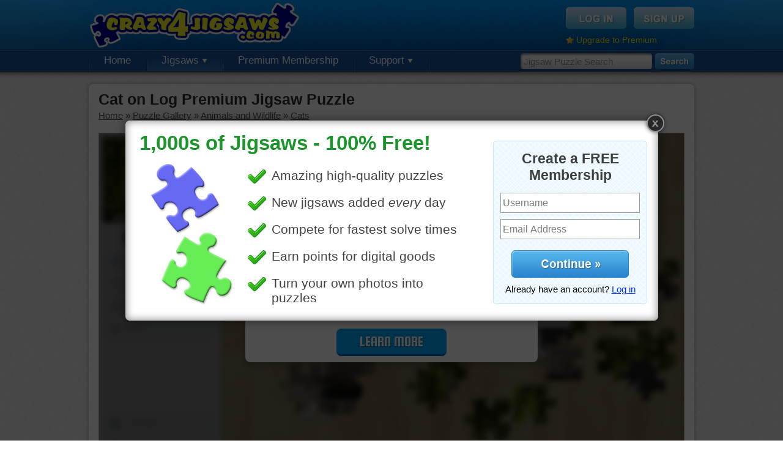

--- FILE ---
content_type: text/html; charset=UTF-8
request_url: https://www.crazy4jigsaws.com/jigsaw/cat-on-log-online-jigsaw-puzzle/
body_size: 7212
content:
<!DOCTYPE html PUBLIC "-//W3C//DTD XHTML 1.0 Transitional//EN" "http://www.w3.org/TR/xhtml1/DTD/xhtml1-transitional.dtd">
<html xmlns="http://www.w3.org/1999/xhtml">

<head>

	<base href="https://www.crazy4jigsaws.com/" />
		<meta http-equiv="Content-Type" content="text/html; charset=utf-8" />
	<title>Cat on Log Premium Jigsaw Puzzle - Crazy4Jigsaws.com</title>
	<meta name="description" content="Jigsaw puzzle for free online of a curious black and white cat. The cat is sporting a white collar and is standing on a log." />
	<meta name="keywords" content="cat, black, white, animal, log" />
	<meta http-equiv="X-UA-Compatible" content="requiresActiveX=true" />
	<meta http-equiv="cache-control" content="no-cache">
<meta http-equiv="expires" content="0">
<meta http-equiv="pragma" content="no-cache">
	<link rel="Shortcut Icon" href="https://www.crazy4jigsaws.com/favicon.ico" />
	<link rel="alternate" type="application/rss+xml" href="https://www.crazy4jigsaws.com/apps/dailyjigsaw.xml" title="Crazy4Jigsaws.com Daily Puzzle Feed" />
	<link rel="alternate" type="application/rss+xml" href="https://www.crazy4jigsaws.com/blog/feed.xml" title="Website Updates Feed" />
	<link rel="image_src" href="https://static.crazy4jigsaws.com/public/jigsaw-images/gallery/6743.jpg" /><link href="https://www.crazy4jigsaws.com/css/structure.css?v=1.1.45&v=1.1.45" rel="stylesheet" type="text/css" />
<link href="https://www.crazy4jigsaws.com/css/jigsaw.css?v=1.1.45&v=1.1.45" rel="stylesheet" type="text/css" />
<link href="https://www.crazy4jigsaws.com/css/new-gallery.css?v=1.1.45&v=1.1.45" rel="stylesheet" type="text/css" />
<script type="text/javascript" src="https://www.crazy4jigsaws.com/scripts/javascript/main.js?v=1.1.45&v=1.1.45"></script>
<script type="text/javascript" src="https://www.crazy4jigsaws.com/scripts/javascript/jquery.js?v=1.1.45&v=1.1.45"></script>
<script type="text/javascript" src="https://www.crazy4jigsaws.com/scripts/webFrame/javascript/utils/swfobject.js?v=1.1.45&v=1.1.45"></script>
<script type="text/javascript" src="https://www.crazy4jigsaws.com/scripts/webFrame/javascript/utils/Ajax.js?v=1.1.45&v=1.1.45"></script>
<script type="text/javascript" src="https://www.crazy4jigsaws.com/scripts/javascript/jigsaw.js?v=1.1.45&v=1.1.45"></script>
<script type="text/javascript" src="https://www.crazy4jigsaws.com/scripts/javascript/jigsaw-comments.js?v=1.1.45&v=1.1.45"></script>
<script type="text/javascript" src="https://www.crazy4jigsaws.com/scripts/javascript/Lightbox-2.js?v=1.1.45&v=1.1.45"></script>



	<script async='async' src='https://www.googletagservices.com/tag/js/gpt.js'></script>
	<script>
		var googletag = googletag || {};
		googletag.cmd = googletag.cmd || [];
	</script>

	<script>
		googletag.cmd.push(function() {

			googletag.defineSlot('/1037910/Crazy4Jigsaws-Jigsaw-Top', [958, 90], 'div-gpt-ad-1549405949109-0').addService(googletag.pubads());
			googletag.defineSlot('/1037910/Crazy4Jigsaws-Gallery-Navigation', [193, 250], 'div-gpt-ad-1549477834815-0').addService(googletag.pubads());
			googletag.defineSlot('/1037910/Crazy4Jigsaws-Calendar', [958, 90], 'div-gpt-ad-1549477963993-0').addService(googletag.pubads());
			googletag.defineSlot('/1037910/Crazy4Jigsaws-Random', [958, 90], 'div-gpt-ad-1549478182070-0').addService(googletag.pubads());

			googletag.pubads().enableSingleRequest();
			googletag.pubads().setTargeting('Membership', ["Guest"]);
			googletag.pubads().setTargeting('getTrial', ["false"]);
			googletag.pubads().setTargeting('newsletter', ["false"]);
			googletag.enableServices();
		});
	</script>







	<script type="text/javascript">
		base = "https://www.crazy4jigsaws.com/";

			</script>


	
		<script type="text/javascript">
			var _gaq = _gaq || [];
			_gaq.push(['_setAccount', 'UA-8286484-1']);
			_gaq.push(['_trackPageview']);

			// Set the membership type
			_gaq.push(['_setCustomVar',
				1,
				'Membership',
				'Guest',
				3
			]);

			(function() {
				var ga = document.createElement('script');
				ga.type = 'text/javascript';
				ga.async = true;
				ga.src = ('https:' == document.location.protocol ? 'https://ssl' : 'http://www') + '.google-analytics.com/ga.js';
				var s = document.getElementsByTagName('script')[0];
				s.parentNode.insertBefore(ga, s);
			})();
		</script>

	
	<!-- Fuse -->
	<script async src="https://cdn.fuseplatform.net/publift/tags/2/1274/fuse.js"></script>


</head>

<body>

	
		<!--[if lte IE 6]>
  <script type="text/javascript">
  renderBrowserWarning();
  </script>
  <![endif]-->

		<!-- Begin header -->
		<div id="header" >

			<div class="background">

				<div class="content">

					<a href="https://www.crazy4jigsaws.com/" class="logo" title="Free online jigsaw puzzles"></a>
					
						<div class="topBox">
							<a href="login/"><img src="https://www.crazy4jigsaws.com/images/structure/login-btn.png" alt="Sign Up" /></a>
							<a href="signup/?source=top-navigation"><img src="https://www.crazy4jigsaws.com/images/structure/signup-btn.png" alt="Log In" /></a>
							<div class="clear"></div>
							<div style="margin-top: 10px; float: left;">
								<img src="https://www.crazy4jigsaws.com/images/icons/misc/star.png" style="float: left; margin-right: 4px; margin-top: 2px;" width="13" height="13" />
								<a style="color: #feef00; font-size: 14px;" href="premium/?source=top-upgrade-guest">Upgrade to Premium</a>
							</div>

						</div>

					
				</div>
			</div>

							<div class="navigation">

					<div class="search">
						<form method="get" action="search/">
							<input type="text" class="searchInput" name="q" id="searchInput" value="Jigsaw Puzzle Search" onfocus="enterSearchBox()" onblur="exitSearchBox()" autocomplete="off" />
							<input type="image" src="https://www.crazy4jigsaws.com/images/structure/search.png" alt="Search" style="float: left" />
						</form>
					</div>

					<!-- Begin navigation buttons -->
					<ul class="buttons">

						<!-- Home -->
						<li ><a href="">Home</a></li>

						<!-- Jigsaws -->
						<li class="selected"><a href="gallery/">Jigsaws <img src="https://www.crazy4jigsaws.com/images/structure/down-arrow.png" /></a>
							<ul>
								<li><a href="gallery/">Puzzle Gallery</a></li>
								<li><a href="calendar/">Jigsaw Calendar</a></li>
								<li><a href="random/">Random Puzzles</a></li>
								<li><a href="mystery/">Mystery Jigsaw</a></li>
								<li><a href="recent-comments/">Recent Comments</a></li>
							</ul>
						</li>

						
							<li><a href="premium/?source=top-navigation">Premium Membership</a></li>


						

						
						<!-- Support -->
						<li ><a href="contact/">Support <img src="https://www.crazy4jigsaws.com/images/structure/down-arrow.png" /></a>
							<ul>
								<li><a href="blog/">Blog</a></li>
								<li><a href="faq/">FAQs</a></li>
								<li><a href="contact/">Contact Us</a></li>
							</ul>
						</li>


					</ul>
					<!-- End navigation buttons -->
				
				<div style="display: none"><img src="https://www.crazy4jigsaws.com/images/structure/drop-down-background.png" /></div>

				</div>

		</div>
		<div id="headerShadow"></div>
		<!-- End header -->

		

		

		
		<div class="centerContent">
			<div class="inner">
				<div class="content">
					
<h1 style="margin-bottom: 3px" id="pageTitle">Cat on Log Premium Jigsaw Puzzle</h1>
<div id="breadcrumbs" style="margin-bottom: 20px">
<div id='bread-animals-cats' style=''><a href="">Home</a> &raquo; <a href="gallery/">Puzzle Gallery</a> &raquo; <a href="gallery/animals/">Animals and Wildlife</a> &raquo; <a href="gallery/animals/cats/">Cats</a></div><script type="text/javascript">breadcrumbs['bread-animals-cats'] = 'https://www.crazy4jigsaws.com/gallery/animals/cats/';defaultGalleryUrl = 'https://www.crazy4jigsaws.com/gallery/animals/cats/';                
                updateBreadcrumbs();
                
                </script></div>






<link href="/html5/assets/css/main.725edff8.css" rel="stylesheet"><script>window.jigsawImageUrl = 'https://static.crazy4jigsaws.com/public/jigsaw-images/medium/6743-74d091e90b.jpg';window.jigsawId = '6743';window.remember_me = '';window.premiumPuzzle = true;window.classicNoSkew = true;</script><div style='border: 1px solid #a8a8a8;'><div id="app"></div></div><script src="/html5/assets/js/vendors.0a1a4ac1.js"></script><script src="/html5/assets/js/main.5d78ecb6.js"></script>


<script type="text/javascript">

// var useVisibility = false;

// function hide()
// {
// 	useVisibility = flashLoaded && !$.browser.opera;
	
// 	if(useVisibility)
// 	{
// 		$('#jigsawPuzzle').css({"visibility":"hidden"});
// 	}
// 	else
// 	{
// 		$('#jigsawContainer').hide();
// 	}
// }

// function show()
// {
// 	if(useVisibility)
// 	{
// 		$('#jigsawPuzzle').css({"visibility":"visible"});
// 	}
// 	else
// 	{
// 		$('#jigsawContainer').show();
// 	}
// }

// Lightbox.showCallback = hide;
// Lightbox.closeCallback = show;

</script>

<script type="text/javascript">
function showLightboxPromo()
{
	Lightbox.show("https://www.crazy4jigsaws.com/ajax/lightbox/homepage-1/", 905, 361);
	Lightbox.setCookie("signup-lightbox", "true", 5520);
	Lightbox.setCookie("shown-lightbox", "true", 10);
}
$(document).ready(function(){
showLightboxPromo();
});
</script>


<!-- 71161633/C4J_crazy4jigsaws/jigsaw_hrec_2 --><div style="margin-top: 15px; margin-bottom: 15px;" data-fuse="21841611005"></div>

<!-- Begin left column -->
<div id="leftColumn">



  <!-- Begin scoreboard -->
  <div id="scoreboard">
    <div class="header">
      <div id="cut"></div>
    </div>
    <div class="content">
      
      <div class="tabs">
        <a href="" id="dailyBtn" class="normal" onclick="selectTimePeriod('daily'); return false;">Daily</a> |
        <a href="" id="weeklyBtn" class="normal" onclick="selectTimePeriod('weekly'); return false;">Weekly</a> |
        <a href="" id="monthlyBtn" class="normal" onclick="selectTimePeriod('monthly'); return false;">Monthly</a> |
        <a href="" id="overallBtn" class="selected" onclick="selectTimePeriod('overall'); return false;">Overall</a>
      </div>
      
      <div id="solveTimesAjax">

        <div class="loading">
        Select a puzzle cut to view solve times.
        </div>      
      </div>
    
    </div>
  </div>
  <!-- End scoreboard -->




  <!-- Begin description -->
    
  <div id="description">
    <img src="https://static.crazy4jigsaws.com/public/jigsaw-images/gallery/6743.jpg" />
    <p>Jigsaw puzzle for free online of a curious black and white cat. The cat is sporting a white collar and is standing on a log.</p>
    <p><a href="search/?q=cat">cat</a> &bull; <a href="search/?q=black">black</a> &bull; <a href="search/?q=white">white</a> &bull; <a href="search/?q=animal">animal</a> &bull; <a href="search/?q=log">log</a> </p>
  </div>
  
    <!-- End description -->
  
  
    <!-- Begin related puzzles -->
  <div id="related" class="puzzleBox" style="margin-bottom: 15px;">
    <h2>Related Jigsaws</h2>
  	<div class="jigsawPicture"><a href="jigsaw/sleepy-cat-jigsaw-puzzle/"><img src="https://static.crazy4jigsaws.com/public/jigsaw-images/gallery/1799.jpg"></a><img class="premiumLabel" src="https://www.crazy4jigsaws.com/images/gallery/premium.png"></div><div class="jigsawPicture"><a href="jigsaw/black-and-white-cat-jigsaw/"><img src="https://static.crazy4jigsaws.com/public/jigsaw-images/gallery/2398.jpg"></a><img class="premiumLabel" src="https://www.crazy4jigsaws.com/images/gallery/premium.png"></div><div class="jigsawPicture"><a href="jigsaw/work-from-home-cat-jigsaw-puzzle/"><img src="https://static.crazy4jigsaws.com/public/jigsaw-images/gallery/15403.jpg"></a><a href="jigsaw/work-from-home-cat-jigsaw-puzzle/"><div class="freeLabel"></div></a></div><div class="jigsawPicture"><a href="jigsaw/pretty-and-fluffy-online-jigsaw/"><img src="https://static.crazy4jigsaws.com/public/jigsaw-images/gallery/30080.jpg"></a><a href="jigsaw/pretty-and-fluffy-online-jigsaw/"><div class="freeLabel"></div></a></div><div class="jigsawPicture"><a href="jigsaw/snow-cat-online-jigsaw/"><img src="https://static.crazy4jigsaws.com/public/jigsaw-images/gallery/6010.jpg"></a><img class="premiumLabel" src="https://www.crazy4jigsaws.com/images/gallery/premium.png"></div><div class="jigsawPicture"><a href="jigsaw/sleeping-kitten-with-yarn-online-puzzle/"><img src="https://static.crazy4jigsaws.com/public/jigsaw-images/gallery/14026.jpg"></a><a href="jigsaw/sleeping-kitten-with-yarn-online-puzzle/"><div class="freeLabel"></div></a></div>  </div>
  <!-- End random puzzles -->
  

    <!-- 71161633/C4J_crazy4jigsaws/jigsaw_mrec_1 --><div data-fuse="21841611356"></div>  
  
  
  <!-- Begin random puzzles -->
  <div id="random" class="puzzleBox">
    <h2>Random Jigsaws</h2>
  	<div class="jigsawPicture"><a href="jigsaw/chocolate-cup-jigsaw/"><img src="https://static.crazy4jigsaws.com/public/jigsaw-images/gallery/8948.jpg"></a><a href="jigsaw/chocolate-cup-jigsaw/"><div class="freeLabel"></div></a></div><div class="jigsawPicture"><a href="jigsaw/leather-boot-online-jigsaw/"><img src="https://static.crazy4jigsaws.com/public/jigsaw-images/gallery/6325.jpg"></a><a href="jigsaw/leather-boot-online-jigsaw/"><div class="freeLabel"></div></a></div><div class="jigsawPicture"><a href="jigsaw/grist-mill-online-jigsaw/"><img src="https://static.crazy4jigsaws.com/public/jigsaw-images/gallery/3564.jpg"></a><img class="premiumLabel" src="https://www.crazy4jigsaws.com/images/gallery/premium.png"></div><div class="jigsawPicture"><a href="jigsaw/stork-online-jigsaw-puzzle/"><img src="https://static.crazy4jigsaws.com/public/jigsaw-images/gallery/3098.jpg"></a><img class="premiumLabel" src="https://www.crazy4jigsaws.com/images/gallery/premium.png"></div><div class="jigsawPicture"><a href="jigsaw/thread-and-buttons-puzzle/"><img src="https://static.crazy4jigsaws.com/public/jigsaw-images/gallery/20893.jpg"></a><a href="jigsaw/thread-and-buttons-puzzle/"><div class="freeLabel"></div></a></div><div class="jigsawPicture"><a href="jigsaw/beautiful-fox-online-jigsaw-puzzle/"><img src="https://static.crazy4jigsaws.com/public/jigsaw-images/gallery/15736.jpg"></a><img class="premiumLabel" src="https://www.crazy4jigsaws.com/images/gallery/premium.png"></div>    <p>
      <a href="random/">More Random Jigsaws &raquo;</a>
    </p>
  </div>
  <!-- End random puzzles -->
  
  



</div>
<!-- End left column -->


<div id="comments">
  <div class="buttons">
    
    <a href="jigsaw/cat-on-log-online-jigsaw-puzzle/" onclick="showLightbox('ajax/jigsaw-lightbox/ecard-premium-only/', 700, 500); return false;"><img style="float: right;" src="https://www.crazy4jigsaws.com/images/jigsaw/send-ecard-button-green.jpg" alt="Send as eCard" /></a>
    <div class="clear"></div>
  </div>

Please <a href="login/">log in</a> or <a href="signup/">sign up</a> to post a comment.<a name="comments" id="commentsAnchor"></a><div id="commentContainer"><div class="sorting"><b>22 Comments</b><div style="float: right"><b>(1)</b> <a href="" onclick="loadComments(2, true); return false;">2</a> <a href="" onclick="loadComments(2, true); return false;">Older &raquo;</a> </div></div><div id="comment-204476" class="comment">
			<img class="icon" src="https://static.crazy4jigsaws.com/public/point-items/icons/183.png">
			<div class="username">KwkClkrSwkr<div class="date">Apr 1, 2020</div></div>
			<div class="commentText">MY B and W cat is up in Rainbow Bridge. This cat is a little bigger than my cat was, but I still miss her, and give her a hug in spirit every day. I visualize myself feeling her fur right before hugging her. I have some stuffed cats that remind me of her, too. Her name was Oreo.</div>
			<div class="clear"></div><div class="replyText"><a href="" onclick="replyComment(204476, 6743); return false;"><img src="images/comments/reply-arrow.png"></a><a href="" onclick="replyComment(204476, 6743); return false;">Reply</a></div><div class="clear"></div></div><div id="comment-195483" class="comment">
			<img class="icon" src="https://static.crazy4jigsaws.com/public/point-items/icons/183.png">
			<div class="username">KwkClkrSwkr<div class="date">Aug 26, 2019</div></div>
			<div class="commentText">That cat's REALLY curious!!!!!!</div>
			<div class="clear"></div><div class="replyText"><a href="" onclick="replyComment(195483, 6743); return false;"><img src="images/comments/reply-arrow.png"></a><a href="" onclick="replyComment(195483, 6743); return false;">Reply</a></div><div class="clear"></div></div><div id="comment-187779" class="comment">
			<img class="icon" src="https://static.crazy4jigsaws.com/public/point-items/icons/42.png">
			<div class="username">retirenow14<div class="date">Jan 31, 2019</div></div>
			<div class="commentText">In the mid 70s Thudpucker was my black and white male kitten. In the late 80s Jedediah was my little black and white boy. Elijah was the last handsome black and white cat here in the early 2000s. All looked dressed up to me.</div>
			<div class="clear"></div><div class="replyText"><a href="" onclick="replyComment(187779, 6743); return false;"><img src="images/comments/reply-arrow.png"></a><a href="" onclick="replyComment(187779, 6743); return false;">Reply</a></div><div class="clear"></div></div><div id="comment-127824" class="comment">
			<img class="icon" src="https://static.crazy4jigsaws.com/public/point-items/icons/165.png">
			<div class="username">elijah13<div class="date">Apr 13, 2016</div></div>
			<div class="commentText">My first cat was black and white.</div>
			<div class="clear"></div><div class="replyText"><a href="" onclick="replyComment(127824, 6743); return false;"><img src="images/comments/reply-arrow.png"></a><a href="" onclick="replyComment(127824, 6743); return false;">Reply</a></div><div class="clear"></div></div><div id="comment-124724" class="comment">
			<img class="icon" src="https://static.crazy4jigsaws.com/public/point-items/icons/326.png">
			<div class="username">nlbuchanan<div class="date">Feb 29, 2016</div></div>
			<div class="commentText">Decided to try my hand at trapezoid on this one. Took me forever! Thanks to not too many doing this cut, or at least showing their scores for this cut, I still got bronze.<br />
<br />
God bless you all and may you be as ready to "pounce" on life as this cat appears to be.</div>
			<div class="clear"></div><div class="replyText"><a href="" onclick="replyComment(124724, 6743); return false;"><img src="images/comments/reply-arrow.png"></a><a href="" onclick="replyComment(124724, 6743); return false;">Reply</a></div><div class="clear"></div></div><div id="comment-124773" class="comment reply">
			<img class="icon" src="https://static.crazy4jigsaws.com/public/point-items/icons/189.png">
			<div class="username">aknan<div class="date">Feb 29, 2016</div></div>
			<div class="commentText">You might be ready for tessellation now!</div>
			<div class="clear"></div><div class="clear"></div></div><div id="comment-124797" class="comment reply">
			<img class="icon" src="https://static.crazy4jigsaws.com/public/point-items/icons/326.png">
			<div class="username">nlbuchanan<div class="date">Feb 29, 2016</div></div>
			<div class="commentText">Tessellation is the one I always did when I didn't have so many choices. I have that one down quite well.</div>
			<div class="clear"></div><div class="clear"></div></div><div id="comment-124844" class="comment reply">
			<img class="icon" src="https://static.crazy4jigsaws.com/public/point-items/icons/189.png">
			<div class="username">aknan<div class="date">Mar 1, 2016</div></div>
			<div class="commentText">Good for you - I sometimes still struggle with it, but it is a change from hex. I especially like tess on geometrical shapes.</div>
			<div class="clear"></div><div class="replyText"><a href="" onclick="replyComment(124844, 6743); return false;"><img src="images/comments/reply-arrow.png"></a><a href="" onclick="replyComment(124844, 6743); return false;">Reply</a></div><div class="clear"></div></div><div id="comment-124675" class="comment">
			<img class="icon" src="https://static.crazy4jigsaws.com/public/point-items/icons/165.png">
			<div class="username">elijah13<div class="date">Feb 28, 2016</div></div>
			<div class="commentText">Kitty is looking at something. My 3 are settled for a while. One is on my bed and 2 on their pillows in the front window.</div>
			<div class="clear"></div><div class="replyText"><a href="" onclick="replyComment(124675, 6743); return false;"><img src="images/comments/reply-arrow.png"></a><a href="" onclick="replyComment(124675, 6743); return false;">Reply</a></div><div class="clear"></div></div><div id="comment-124763" class="comment reply">
			<img class="icon" src="https://static.crazy4jigsaws.com/public/point-items/icons/145.png">
			<div class="username">lillysmith2<div class="date">Feb 29, 2016</div></div>
			<div class="commentText">Elijah...sounds like your kitties have won the kittie lotto like mine. Always the best for them. They give us unconditional love.</div>
			<div class="clear"></div><div class="clear"></div></div><div id="comment-124788" class="comment reply">
			<img class="icon" src="https://static.crazy4jigsaws.com/public/point-items/icons/165.png">
			<div class="username">elijah13<div class="date">Feb 29, 2016</div></div>
			<div class="commentText">They are spoiled rotten--Tabby, Cleo and Blu. I have used Elijah13 for years. It was named for one of my cats named Elijah. He was a black cat and would jump up into my arms. Had him for 18 years--left in neighborhood when neighbors left.</div>
			<div class="clear"></div><div class="clear"></div></div><div id="comment-124794" class="comment reply">
			<img class="icon" src="https://static.crazy4jigsaws.com/public/point-items/icons/145.png">
			<div class="username">lillysmith2<div class="date">Feb 29, 2016</div></div>
			<div class="commentText">That's awesome. I'm using Lilly in honor of my Ragdoll kittie that we had to say goodbye to last May. She had diabetes and other problems at 15 years. Broke my heart. I would hold her tummy up and she would relax, so loving and trusting. That's why they are called Ragdolls. Miss her so much. Love her forever.</div>
			<div class="clear"></div><div class="replyText"><a href="" onclick="replyComment(124794, 6743); return false;"><img src="images/comments/reply-arrow.png"></a><a href="" onclick="replyComment(124794, 6743); return false;">Reply</a></div><div class="clear"></div></div><div id="comment-124651" class="comment">
			<img class="icon" src="https://static.crazy4jigsaws.com/public/point-items/icons/233.png">
			<div class="username">aussiesapphire<div class="date">Feb 28, 2016</div></div>
			<div class="commentText">Cats are OK as long as they don't prey and maim other creatures. This one sure looks like that is what he is about to do.<br />
<br />
"Happiness often sneaks in through a door you didn't know you left open." John Barrymore<br />
<br />
"Everything has its wonders, even darkness and silence, and I learn, whatever state I may be in, therein to be content." Helen Keller<br />
<br />
Such an inspiring lady.<br />
<br />
God bless all of you. Hugs.</div>
			<div class="clear"></div><div class="replyText"><a href="" onclick="replyComment(124651, 6743); return false;"><img src="images/comments/reply-arrow.png"></a><a href="" onclick="replyComment(124651, 6743); return false;">Reply</a></div><div class="clear"></div></div><div id="comment-124725" class="comment reply">
			<img class="icon" src="https://static.crazy4jigsaws.com/public/point-items/icons/326.png">
			<div class="username">nlbuchanan<div class="date">Feb 29, 2016</div></div>
			<div class="commentText">That last statement of Helen Keller's sounds somewhat like the Apostle Paul when he says he has learned to be content in all circumstances. A good reminder for all of us.</div>
			<div class="clear"></div><div class="clear"></div></div><div id="comment-124759" class="comment reply">
			<img class="icon" src="https://static.crazy4jigsaws.com/public/point-items/icons/131.png">
			<div class="username">CatLadyOKC<div class="date">Feb 29, 2016</div></div>
			<div class="commentText">Sure don't mind the ones that catch the mice, just don't want them to bring them in the house, either way!!!</div>
			<div class="clear"></div><div class="clear"></div></div><div id="comment-124769" class="comment reply">
			<img class="icon" src="https://static.crazy4jigsaws.com/public/point-items/icons/320.png">
			<div class="username">animalvr143<div class="date">Feb 29, 2016</div></div>
			<div class="commentText">Looks just like my Scampers. One day he caught a hummingbird and brought it into the house, let it go and just lay down and watched, he was so proud of himself. He didn't hurt the bird at all. Everything is his play toys.</div>
			<div class="clear"></div><div class="replyText"><a href="" onclick="replyComment(124769, 6743); return false;"><img src="images/comments/reply-arrow.png"></a><a href="" onclick="replyComment(124769, 6743); return false;">Reply</a></div><div class="clear"></div></div><div id="comment-124665" class="comment">
			<img class="icon" src="https://static.crazy4jigsaws.com/public/point-items/icons/244.png">
			<div class="username">nannynoonoo<div class="date">Feb 28, 2016</div></div>
			<div class="commentText">Almost like my Winston. he was my best friend. I miss him so much I want to cry every time I think of him and he's been gone for about 4 or 5 years now I think<br />
So much more than a pet he left a Winston shaped hole in my heart.</div>
			<div class="clear"></div><div class="replyText"><a href="" onclick="replyComment(124665, 6743); return false;"><img src="images/comments/reply-arrow.png"></a><a href="" onclick="replyComment(124665, 6743); return false;">Reply</a></div><div class="clear"></div></div><div id="comment-124764" class="comment reply">
			<img class="icon" src="https://static.crazy4jigsaws.com/public/point-items/icons/145.png">
			<div class="username">lillysmith2<div class="date">Feb 29, 2016</div></div>
			<div class="commentText">I know nannynoonoo. I lost my Lilly cat almost a year ago and it's still hard. She was a Ragdoll breed. I would pick her up and put her tummie up and she would relax in my arms, so loving and trusting. That's why the're called Ragdolls. Miss her so much. Love her forever.</div>
			<div class="clear"></div><div class="replyText"><a href="" onclick="replyComment(124764, 6743); return false;"><img src="images/comments/reply-arrow.png"></a><a href="" onclick="replyComment(124764, 6743); return false;">Reply</a></div><div class="clear"></div></div><div class="sorting"><div style="float: right"><b>(1)</b> <a href="" onclick="loadComments(2, true); return false;">2</a> <a href="" onclick="loadComments(2, true); return false;">Older &raquo;</a> </div></div></div></div>

<script type="text/javascript">
jigsawId = "6743";
jigsawStrId = "cat-on-log-online-jigsaw-puzzle";

document.addEventListener('contextmenu', function(event) {
  //event.preventDefault();
});

</script>




					<div class="clear"></div>
				</div>
			</div>
			<div class="footer"></div>
		</div>



		
			<div id="footerShadow"></div>
			<div id="footer">
				<div class="content">

					<div class="section">
						Jigsaw Puzzles
						<ul>
							<li><a href="daily/">Daily Jigsaw Puzzle</a></li>
							<li><a href="gallery/">Puzzle Gallery</a></li>
							<li><a href="calendar/">Jigsaw Calendar</a></li>
							<li><a href="random/">Random Puzzles</li>
							<li><a href="mystery/">Mystery Jigsaw</li>
							<li><a href="ecard/">Jigsaw eCards</a></li>
						</ul>
					</div>

					<div class="section">
						Membership
						<ul>
							<li><a href="signup/?source=bottom-navigation">Free Membership</a></li>
							<li><a href="premium/?source=bottom-navigation">Premium Membership</a></li>
							<li><a href="top-members/">Top Members</a></li>
							<li><a href="recent-comments/">Recent Comments</a></li>
							<li><a href="https://help.crazy4jigsaws.com/general/desktop-app/">Desktop App</a></li>
							<li><a href="jigsaw-bug/">Jigsaws for iOS and Android</a></li>
						</ul>
					</div>

					<div class="section">
						Legal
						<ul>
							<li><a href="privacy/">Privacy Policy</a></li>
							<li><a href="terms/">Terms of Service</a></li>
						</ul>
					</div>

					<div class="section">
						Support
						<ul>
							<li><a href="contact/">Contact Us</a></li>
							<li><a href="faq/">FAQs</a></li>
						</ul>
					</div>

					<div class="section">
						Follow Us
						<ul>
							<li><a href="blog/">Blog</a></li>
						</ul>
					</div>

					<div class="clear"></div>

					<div class="copyright">
						Copyright &copy; 2006 - 2026 Crazy4Jigsaws
					</div>

					<div class="clear"></div>
				</div>
			</div>

		

	
	
</body>

</html>

--- FILE ---
content_type: text/html; charset=utf-8
request_url: https://www.google.com/recaptcha/api2/aframe
body_size: 268
content:
<!DOCTYPE HTML><html><head><meta http-equiv="content-type" content="text/html; charset=UTF-8"></head><body><script nonce="4pTkLDXq4oVVT1mSnRzIpA">/** Anti-fraud and anti-abuse applications only. See google.com/recaptcha */ try{var clients={'sodar':'https://pagead2.googlesyndication.com/pagead/sodar?'};window.addEventListener("message",function(a){try{if(a.source===window.parent){var b=JSON.parse(a.data);var c=clients[b['id']];if(c){var d=document.createElement('img');d.src=c+b['params']+'&rc='+(localStorage.getItem("rc::a")?sessionStorage.getItem("rc::b"):"");window.document.body.appendChild(d);sessionStorage.setItem("rc::e",parseInt(sessionStorage.getItem("rc::e")||0)+1);localStorage.setItem("rc::h",'1769981065892');}}}catch(b){}});window.parent.postMessage("_grecaptcha_ready", "*");}catch(b){}</script></body></html>

--- FILE ---
content_type: text/plain
request_url: https://rtb.openx.net/openrtbb/prebidjs
body_size: -84
content:
{"id":"abd7ced4-e04d-4d15-8ea0-5d4a6c2d14f2","nbr":0}